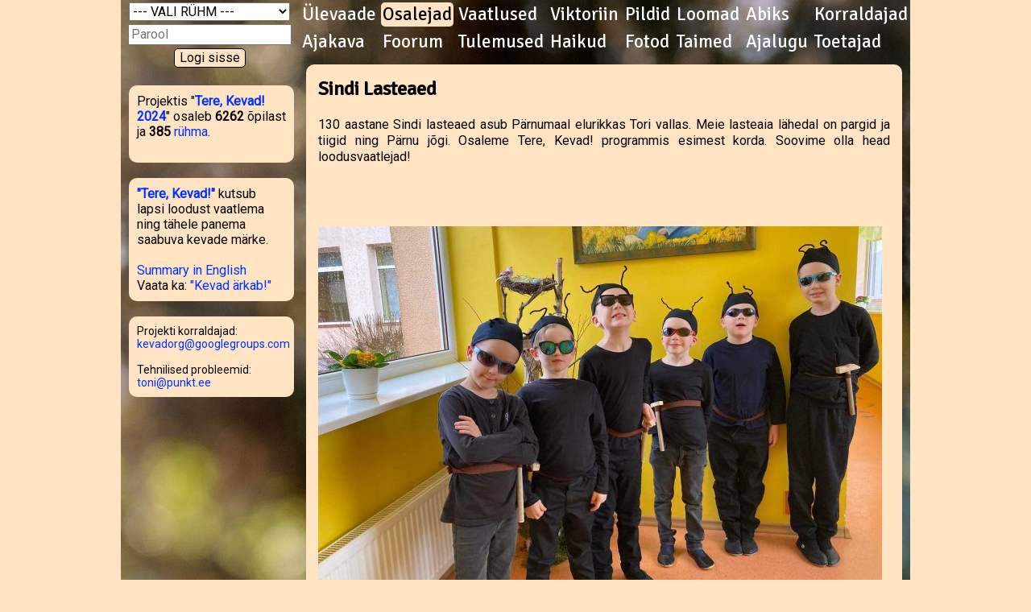

--- FILE ---
content_type: text/html; charset=utf-8
request_url: https://terekevad.ee/?aasta=2024&leht=tutvustused&naita=282
body_size: 5862
content:
<!DOCTYPE html>
<html>
<head>
	<meta charset="UTF-8">
	<title>Tere, Kevad! 2024</title>
	<link href="https://fonts.googleapis.com/css?family=Signika" rel="stylesheet" type="text/css" />
	<link href="https://fonts.googleapis.com/css?family=Roboto" rel="stylesheet" type="text/css" />
	<link rel="shortcut icon" href="https://terekevad.ee/kevad.png" type="image/png" />
	<link rel="stylesheet" type="text/css" href="w3.css" />
	<link rel="stylesheet" type="text/css" href="kevad3.css" />
</head>
<body  style="background-color: bisque">
<div class="raam" style="background-image: url('../taustad/t28.jpg'); background-repeat: repeat-y;">
	<div style="float: left; width: 220px; vertical-align: top;">
		
				<table width="220">
					<form method="post">
					<tr align="center">
						<td>
						<select name="kool_id" class="kool">
							<option selected value="">--- VALI RÜHM ---</option>
							<option value="371">Aakre LA-AK</option>
							<option value="250">Abja G 1-3</option>
							<option value="78">Alavere PK 1</option>
							<option value="70">Alavere PK 2</option>
							<option value="225">Alavere PK 3</option>
							<option value="370">Andu-Papi Seltsi loodusring</option>
							<option value="369">Andu-Papi Seltsi loodusring (LA) "rühm 2"</option>
							<option value="154">Anna Haava nim Pala Kool (LA) "Siimu-Saamu"</option>
							<option value="190">Antsla G 2a</option>
							<option value="348">Are Kool</option>
							<option value="315">Aruheina LA "Vallatud Rohutirtsud"</option>
							<option value="96">Aruheina LA "Väledad Salgsed"</option>
							<option value="47">Aruküla LA Rukkilill "Sinilill"</option>
							<option value="57">Aruküla LA Rukkilill "Ülane"</option>
							<option value="350">Audru Kool 1a</option>
							<option value="164">Audru Kool 1b</option>
							<option value="163">Audru Kool 2a</option>
							<option value="33">Audru Kool 2b</option>
							<option value="381">Audru Kool 3a</option>
							<option value="217">August Kitzbergi nimeline G 2a</option>
							<option value="249">August Kitzbergi nimeline G 2b</option>
							<option value="218">C.R.Jakobsoni nim.Torma PK 3</option>
							<option value="30">Elva G 3b</option>
							<option value="230">Elva LA Murumuna "Jänkukesed"</option>
							<option value="91">Elva LA Murumuna "Liblikad"</option>
							<option value="85">Elva LA Murumuna "Mesimummid"</option>
							<option value="111">Emmaste PK 2</option>
							<option value="167">Emmaste PK 3</option>
							<option value="356">EraLA Rüblik "Kaisukarude rühm"</option>
							<option value="358">EraLA Rüblik "Kaisukarude rühm" 2</option>
							<option value="336">Gustav Adolfi G</option>
							<option value="362">Haabersti Vene G 3</option>
							<option value="241">Haanja Kool 1</option>
							<option value="273">Haanja Kool 23</option>
							<option value="187">Hagudi PK 3</option>
							<option value="366">Hagudi PK 5</option>
							<option value="51">Haljala Kool 2b</option>
							<option value="376">Haljala LA "Sipsik"</option>
							<option value="267">Halliste LA Pääsuke "Pääsusilmad"</option>
							<option value="42">Halliste PK</option>
							<option value="264">Halliste PK 2</option>
							<option value="276">Hargla Kool 13</option>
							<option value="31">Harku LA "Pääsuke"</option>
							<option value="7">Holstre Kool</option>
							<option value="289">Huvikool SelgeSiht</option>
							<option value="224">Illuka Kool 1</option>
							<option value="144">J. V. Veski nim Maarja-Magdaleena PK 3</option>
							<option value="339">J. V. Veski nim Maarja-Magdaleena PK 5</option>
							<option value="48">Jakob Westholmi G 3a</option>
							<option value="223">Jäneda Kool 1-2</option>
							<option value="176">Järva-Jaani G 3</option>
							<option value="132">Jüri G</option>
							<option value="374">Kadrina Keskkool 1c</option>
							<option value="331">Kadrina Keskkool 2a</option>
							<option value="34">Kaiu Kool 2</option>
							<option value="361">Kalmetu PK (LA) "Kalmetu rühm"</option>
							<option value="253">Kanepi LA Rõõmutare "Naerupall"</option>
							<option value="49">Kasti-Orgita LA "Karikakar"</option>
							<option value="211">Kehra G 5a</option>
							<option value="212">Kehra G 5c</option>
							<option value="254">Keila LA Miki "Kassikäpad"</option>
							<option value="157">Kernu PK</option>
							<option value="347">Kernu PK (LA) "Kuuseriisikas"</option>
							<option value="92">Kernu PK (LA) "Männiriisikas"</option>
							<option value="213">Kihnu Kool 2-3</option>
							<option value="166">Kiigemetsa Kool</option>
							<option value="162">Kilingi-Nõmme G 1a</option>
							<option value="181">Kilingi-Nõmme G 1b</option>
							<option value="299">Kilingi-Nõmme G 2b</option>
							<option value="183">Kilingi-Nõmme G 3a</option>
							<option value="8">Kirivere Kooli LA Tähekild "Killud"</option>
							<option value="138">Kiviõli I Keskkool 1b</option>
							<option value="41">Koeru Keskkool</option>
							<option value="16">Kohila G 4</option>
							<option value="248">Kohila G 7bd</option>
							<option value="226">Kohtla-Järve LA Tareke "Karikakrad"</option>
							<option value="64">Kohtla-Järve LA Kakuke "Mesilased"</option>
							<option value="277">Kohtla-Järve LA Kakuke "Tilgakesed"</option>
							<option value="245">Kohtla-Järve LA Kakuke "Vikerkaar"</option>
							<option value="210">Kohtla-Järve LA Karuke "2. rühm"</option>
							<option value="389">Kohtla-Järve LA Karuke "3 RÜHM"</option>
							<option value="188">Kohtla-Järve LA Karuke "3. rühm"</option>
							<option value="390">Kohtla-Järve LA Karuke "3/2"</option>
							<option value="186">Kohtla-Järve LA Karuke "7. rühm"</option>
							<option value="242">Kohtla-Järve LA Karuke "8"</option>
							<option value="243">Kohtla-Järve LA Karuke "8" 2</option>
							<option value="384">Kohtla-Järve LA Rukkilill "3. rühm Sipelgad"</option>
							<option value="279">Kohtla-Järve LA Tareke "Sinililled"</option>
							<option value="75">Koigi Kool (LA) "Suured siilid"</option>
							<option value="205">Koigi Kool 3</option>
							<option value="130">Koigi Kool 5</option>
							<option value="152">Kolga-Jaani Kool</option>
							<option value="150">Konguta Kool 2</option>
							<option value="169">Koosa LA "Lepatriinud"</option>
							<option value="284">Kose G 1c</option>
							<option value="311">Kose G 2a</option>
							<option value="234">Kose G 2c</option>
							<option value="310">Kose G 3b</option>
							<option value="72">Kose G 4b</option>
							<option value="321">Kose LA "Mängulill"</option>
							<option value="319">Kose LA "Õnnelilled"</option>
							<option value="105">Kose-Uuemõisa LA-Kool "Päikesejänkud"</option>
							<option value="69">Kose-Uuemõisa LA-Kool 2</option>
							<option value="216">Kostivere Kool</option>
							<option value="298">Kostivere Kool 2</option>
							<option value="215">Kostivere LA "Päikesekiired"</option>
							<option value="322">Krootuse PK 1</option>
							<option value="37">Krootuse PK 2</option>
							<option value="375">Krootuse PK 4</option>
							<option value="268">Kuldre Kool 5-6</option>
							<option value="32">Kuressaare Hariduse Kool 2d</option>
							<option value="357">Kuressaare Ida-Niidu LA "Kiilikese rühm"</option>
							<option value="73">Kuressaare Nooruse Kool 2c</option>
							<option value="146">Kurtna Kool (LA) "Mesimummud"</option>
							<option value="334">Kuuste Kool (LA) "Päiksekesed"</option>
							<option value="207">Kõmsi LA-AK 1</option>
							<option value="102">Kõmsi LA-AK 2-5</option>
							<option value="208">Kõmsi LA-AK 6</option>
							<option value="62">Kõo LA "Tähed"</option>
							<option value="113">Kõrveküla PK 1c</option>
							<option value="365">Kõrveküla PK 1d</option>
							<option value="222">Laagri Kool 3f</option>
							<option value="182">Laekvere PK 1</option>
							<option value="180">Laekvere PK 2</option>
							<option value="125">Laekvere PK 3</option>
							<option value="145">Lagedi LA "Mesimummud"</option>
							<option value="349">Laiuse Jaan Poska PK 4</option>
							<option value="61">Laupa PK 1</option>
							<option value="88">Laupa PK 3</option>
							<option value="172">Lehtse Kool (LA) "Vanem rühm"</option>
							<option value="355">Lindi LA-AK 24</option>
							<option value="352">Lindi LA-AK 3</option>
							<option value="258">Lohkva LA "Pokud"</option>
							<option value="382">Loksa G 2-4</option>
							<option value="160">Loo Keskkool 2a</option>
							<option value="158">Loo Keskkool 3</option>
							<option value="195">Luunja LA Midrimaa "Midrikiisud"</option>
							<option value="340">Luunja LA Midrimaa "Midrilinnud"</option>
							<option value="43">Lümanda PK 1</option>
							<option value="93">Lümanda PK 2-3</option>
							<option value="128">Lümanda PK 4</option>
							<option value="304">Maardu G 2-3</option>
							<option value="177">Maardu G 5</option>
							<option value="124">Merivälja LA "Korallid"</option>
							<option value="24">Metsküla AK 1-2</option>
							<option value="26">Metsküla AK 3</option>
							<option value="25">Metsküla AK 4-6</option>
							<option value="71">Muhu PK 5</option>
							<option value="244">Muraste Looduskool</option>
							<option value="140">Mustjala LA-PK 4-6</option>
							<option value="260">Mäetaguse PK 1</option>
							<option value="251">Mäetaguse PK 2</option>
							<option value="318">Mäetaguse PK 3</option>
							<option value="214">Narva-Jõesuu Keskkool 3</option>
							<option value="171">Nurme Kool 5</option>
							<option value="87">Nurme Kool 6</option>
							<option value="170">Nurme Kool 7</option>
							<option value="58">Nõmme LM (LA) "Siidisabad"</option>
							<option value="80">Nõo PK 1c</option>
							<option value="255">Nõo PK 2b</option>
							<option value="45">Nõo PK 2c</option>
							<option value="101">Nõva Kool 2-6</option>
							<option value="100">Näpi Kool 6</option>
							<option value="99">Näpi Kool 7</option>
							<option value="86">Näpi Kool 8</option>
							<option value="122">Olustvere LA Piilu "Muumi"</option>
							<option value="302">Orava PK 1-2</option>
							<option value="52">Orissaare G 4</option>
							<option value="76">Orissaare LA Päikesekiir "Rebased"</option>
							<option value="50">Oru LA Mesimumm "Mesilinnud"</option>
							<option value="372">Oskar Lutsu Palamuse G 1</option>
							<option value="5">Oskar Lutsu Palamuse G 2</option>
							<option value="335">Oskar Lutsu Palamuse G 3</option>
							<option value="377">Osula PK</option>
							<option value="74">Osula PK 2</option>
							<option value="29">Osula PK 3</option>
							<option value="337">Osula PK 4</option>
							<option value="143">Otepää LA "Lepatriinud"</option>
							<option value="38">Padise PK 1</option>
							<option value="379">Padise PK 1-4</option>
							<option value="275">Paide Hammerbecki PK 1a</option>
							<option value="109">Paide Hammerbecki PK 1b</option>
							<option value="342">Paide Hammerbecki PK 6a</option>
							<option value="343">Paide Hammerbecki PK 6b</option>
							<option value="67">Paide Hammerbecki PK 7d</option>
							<option value="193">Paikuse LA, Seljametsa maja "Oravakesed"</option>
							<option value="11">Paikuse LA, Seljametsa maja "Siilikesed"</option>
							<option value="270">Palamuse LA "Kurekesed"</option>
							<option value="312">Paldiski LA Naerulind "Liblikad"</option>
							<option value="4">Paldiski LA Sipsik "Lepatriinu"</option>
							<option value="3">Paldiski LA Sipsik "Maasikas"</option>
							<option value="316">Paldiski ÜhisG 2</option>
							<option value="116">Paldiski ÜhisG 6</option>
							<option value="118">Paldiski ÜhisG 7</option>
							<option value="119">Paldiski ÜhisG 8</option>
							<option value="120">Paldiski ÜhisG 9</option>
							<option value="148">Palivere PK 3</option>
							<option value="98">Pangapealse LA "Tähejütsid"</option>
							<option value="123">Parksepa Keskkool 1</option>
							<option value="18">Parksepa Keskkool 3</option>
							<option value="60">Pelguranna LA "Leiutad rühm"</option>
							<option value="115">Pihtla Kool 1-4</option>
							<option value="121">Pihtla Kool 1-4 2</option>
							<option value="325">Pihtla Kool 1-4 3</option>
							<option value="66">Pihtla LA "Soobiku semud-siilikesed"</option>
							<option value="155">Pirita Kose LA "Sipelgad"</option>
							<option value="327">Pirita MajandusG 2c</option>
							<option value="345">Pirita MajandusG 4b</option>
							<option value="240">Puhja Kool 1</option>
							<option value="219">Puhja Kool 3</option>
							<option value="68">Puhja LA Pääsusilm "Kuldnupp"</option>
							<option value="291">Puhja LA Pääsusilm "Kuldvõti"</option>
							<option value="131">Puhja LA Pääsusilm "Meelespea"</option>
							<option value="126">Puhja LA Pääsusilm "Õnnelill"</option>
							<option value="147">Põhja-Järva Kool</option>
							<option value="368">Põhja-Järva Kool 1</option>
							<option value="228">Põhja-Järva Kool 2</option>
							<option value="338">Põhja-Järva Kool 4</option>
							<option value="274">Põltsamaa ÜhisG 1-2</option>
							<option value="209">Põltsamaa ÜhisG 3b</option>
							<option value="206">Põlva Kool 1c</option>
							<option value="83">Põlva Kool 3a</option>
							<option value="238">Põlva Kool 4b</option>
							<option value="65">Põlva Lõunakaare LA Mesimumm "Sinilill"</option>
							<option value="81">Pärnu Kuninga Tänava PK 1</option>
							<option value="10">Pärnu Kuninga Tänava PK 1c</option>
							<option value="106">Pärnu Kuninga Tänava PK 2</option>
							<option value="271">Pärnu LA Pöialpoiss "Mõtleja"</option>
							<option value="317">Pärnu Rääma PK 1a</option>
							<option value="359">Pärnu Rääma PK 2b</option>
							<option value="323">Pärnu Vanalinna PK 45</option>
							<option value="82">Pärnu Vanalinna PK 7</option>
							<option value="159">Püha Johannese Kool (LA) "Jussikese LA"</option>
							<option value="141">Rakke Kool 2</option>
							<option value="137">Rakke Kool 5</option>
							<option value="178">Rakvere LA Kungla "Krõllid"</option>
							<option value="332">Rakvere PK 1</option>
							<option value="189">Rakvere Rohuaia LA "Päikesejänkud"</option>
							<option value="363">Rakvere Vabaduse Kool 4b</option>
							<option value="297">Rakvere Vabaduse Kool 4d</option>
							<option value="23">Rakvere Vabaduse Kool 5c</option>
							<option value="135">Randvere Kool 1b</option>
							<option value="231">Rannu LA "Lepatriinud"</option>
							<option value="296">Rapla Vesiroosi Kool 1b</option>
							<option value="19">Rapla Vesiroosi Kool 2a</option>
							<option value="281">Riia Eesti PK 1</option>
							<option value="386">Riisipere  LA "Kastanid"</option>
							<option value="280">Riisipere  LA "Tõrud"</option>
							<option value="237">Risti Kool 2</option>
							<option value="40">Risti Kool 4</option>
							<option value="15">Risti Kool 5-9</option>
							<option value="139">Risti PK 1</option>
							<option value="263">Risti PK 2</option>
							<option value="292">Risti PK 3</option>
							<option value="114">Risti PK 6</option>
							<option value="388">Roosna-Alliku LA Hellik</option>
							<option value="301">Ruhnu PK 2-9</option>
							<option value="309">Ruila PK 3</option>
							<option value="161">Rõngu Keskkool 1a</option>
							<option value="204">Rõngu Keskkool 1b</option>
							<option value="20">Sadala PK 4</option>
							<option value="21">Sadala PK 5</option>
							<option value="56">Saku LA Terake "Lepalinnud"</option>
							<option value="134">Sauga PK 3a</option>
							<option value="149">Savikoja</option>
							<option value="89">Sillamäe Vanalinna Kool 3a</option>
							<option value="324">Sillamäe Vanalinna Kool 3b</option>
							<option value="282">Sindi LA</option>
							<option value="333">Sindi LA "Päikesejänkud"</option>
							<option value="110">Sipa-Laukna LA "Sipa Kurepesa"</option>
							<option value="373">Sitsi LA "rühm Piibeleht"</option>
							<option value="252">Suure-Jaani Kool 3b</option>
							<option value="306">Suure-Jaani Kool 4b</option>
							<option value="63">Suure-Jaani LA Sipsik "Päikesekiired"</option>
							<option value="285">Suuremõisa LA-PK 1-6</option>
							<option value="221">Sõmeru LA Pääsusilm "Mõmmikud"</option>
							<option value="261">Tabivere LA Rõõmula "Rõõmukratid"</option>
							<option value="288">Tahkuranna LA-AK</option>
							<option value="351">Tallinna 21. Kool 1b</option>
							<option value="198">Tallinna Kesklinna PK 2d1</option>
							<option value="199">Tallinna Kesklinna PK 2d2</option>
							<option value="200">Tallinna Kesklinna PK 2d3</option>
							<option value="201">Tallinna Kesklinna PK 2d4</option>
							<option value="202">Tallinna Kesklinna PK 2d5</option>
							<option value="233">Tallinna Kristiine G 3b</option>
							<option value="173">Tallinna Kullerkupu LA</option>
							<option value="2">Tallinna KunstiG 1-3</option>
							<option value="330">Tallinna LA Naksitrallid "Mesilased"</option>
							<option value="346">Tallinna LA Pääsusilm "Lepatriinud"</option>
							<option value="79">Tallinna Lehola LA "Pöialpoisid"</option>
							<option value="272">Tallinna Liivaku LA "Hellik"</option>
							<option value="90">Tallinna Liivaku LA "Mesimummid"</option>
							<option value="329">Tallinna Liivaku LA "Naksitrallid"</option>
							<option value="84">Tallinna Liivaku LA "Õnneseened"</option>
							<option value="97">Tallinna Meelespea LA "Naksitrallid"</option>
							<option value="194">Tallinna Meelespea LA "Sipsikud"</option>
							<option value="28">Tallinna Mustamäe G 2a</option>
							<option value="313">Tallinna Mustamäe G 2c</option>
							<option value="17">Tallinna Mürakaru LA "Õnnekarud"</option>
							<option value="294">Tallinna Pääsküla G 1b</option>
							<option value="239">Tallinna Suur-Pae LA "Pääsukesed"</option>
							<option value="278">Tallinna Suur-Pae LA "Rühm 9  Vikerkaar"</option>
							<option value="227">Tallinna Suur-Pae LA "Sipelgad"</option>
							<option value="229">Tallinna Sõbrakese LA "Mesilane, Siilike"</option>
							<option value="184">Tallinna Tondi PK</option>
							<option value="153">Tallinna Unistuse LA "Sajajalgsed"</option>
							<option value="22">Tamsalu G 2</option>
							<option value="236">Tamsalu G 3a</option>
							<option value="104">Tartu Descartes'i Kool 1a</option>
							<option value="95">Tartu Hiie Kool 2b</option>
							<option value="192">Tartu LA Krõll "Särtsukrõllid"</option>
							<option value="246">Tartu LA Lotte "Sinised Elevandid"</option>
							<option value="103">Tartu LA Poku "Liblikas"</option>
							<option value="54">Tartu LA Rõõmumaa "Lepatriinu"</option>
							<option value="27">Tartu LM (LA) "R2"</option>
							<option value="142">Tartu LM 5</option>
							<option value="367">Tartu Maarjamõisa LA "Sinilind"</option>
							<option value="303">Tartu Pärli Kool</option>
							<option value="133">Tartu Pärli Kool 34</option>
							<option value="127">Tartu Pärli Kool 6a</option>
							<option value="13">Tartu Tamme Kool 2b</option>
							<option value="256">Tartu Tamme Kool 2d</option>
							<option value="387">Tartu WaldorfG 1a</option>
							<option value="305">Tarvastu G 3b</option>
							<option value="295">Tarvastu LA</option>
							<option value="39">Tarvastu LA "Lepatriinud"</option>
							<option value="354">Tarvastu LA "Naksitralli rühm"</option>
							<option value="353">Tarvastu LA "Puhhi rühm"</option>
							<option value="314">Tilsi PK 3</option>
							<option value="344">Toila G 2b</option>
							<option value="151">Tori PK 1</option>
							<option value="9">Tõrva G 2a</option>
							<option value="165">Tõrva Kool, Riidaja LA</option>
							<option value="385">Tõrvandi Kool</option>
							<option value="262">Tõrvandi Kool 1b</option>
							<option value="380">Tõrvandi Kool 1c</option>
							<option value="259">Türi Lokuta LA "Põrnikate rühm"</option>
							<option value="197">Türi PK 2b</option>
							<option value="203">Unipiha AK 1-4</option>
							<option value="286">Valga Priimetsa Kool</option>
							<option value="287">Valga Priimetsa Kool 2</option>
							<option value="6">Valga Priimetsa Kool 4b</option>
							<option value="12">Valga PK 2a</option>
							<option value="107">Valga PK 2c</option>
							<option value="136">Valga PK 3d</option>
							<option value="59">Valgu PKi (LA) lasteaiarühm</option>
							<option value="53">Valjala PK 1</option>
							<option value="360">Vana-Vigala PK 2</option>
							<option value="328">Varbla Kool</option>
							<option value="293">Varbla Kool 13</option>
							<option value="378">Varstu LA "Liitrühm"</option>
							<option value="44">Vasta Kool 3</option>
							<option value="55">Viiratsi Kool 4</option>
							<option value="185">Viljandi Kaare Kool 1a2a</option>
							<option value="77">Viljandi Paalalinna Kool 1a</option>
							<option value="300">Viluste PK 1</option>
							<option value="36">Virtsu Kool 3-4</option>
							<option value="326">Vohnja LA-AK 4</option>
							<option value="35">Voore PK (LA) "Siilike"</option>
							<option value="175">Vormsi LA-PK 4-9</option>
							<option value="235">Võnnu LA Värvuke "Siilikesed"</option>
							<option value="168">Võru Kesklinna Kool 2d</option>
							<option value="156">Võru Kesklinna Kool 3b</option>
							<option value="232">Võru Kreutzwaldi Kool 2b</option>
							<option value="320">Võsukese LA "Männivõsud"</option>
							<option value="174">Väike-Maarja G 1a</option>
							<option value="247">Väike-Maarja G 1b</option>
							<option value="129">Väike-Maarja G 3a</option>
							<option value="94">Väike-Maarja G 3b</option>
							<option value="307">Värska G 1</option>
							<option value="14">Värska G 2</option>
							<option value="308">Värska G 3</option>
							<option value="46">Vääna Mõisakool (LA) "Mõmmid-Miisud"</option>
							<option value="364">Vääna-Jõesuu Kool 3</option>
							<option value="269">Väätsa PK 1</option>
							<option value="191">Väätsa PK 2</option>
							<option value="179">Väätsa PK 3</option>
							<option value="257">Õisu LA "Õisu"</option>
							<option value="283">Ääsmäe LA "Pokud"</option>
							<option value="290">Ääsmäe PK</option>
							<option value="108">Ääsmäe PK (LA) "3.a"</option>
							<option value="112">Ääsmäe PK 3b</option>
							<option value="265">Ääsmäe PK 5a</option>
							<option value="266">Ääsmäe PK 5b</option>
							<option value="220">Ääsmäe PK 6</option>
		
						</select>
						</td>
					</tr>
					<tr align="center">
						<td><input type="password" class="login" name="parool" placeholder="Parool" /></td>
					</tr>
					<!--tr align="center">
						<td><input type="text" class="login" name="kasutaja" placeholder="Kasutaja (vajadusel)"/></td>
					</tr-->
					<tr align="center">
						<td>
							<input type="submit" style="background-color: bisque; border: 1px solid; border-radius: 5px;" name="login" value="Logi sisse" />
						</td>
					</tr>
					</form>
				</table>
<br />			<div style=" background-color: bisque;" class="boksvasak">
					<!-- box_liitu -->
Projektis "<b><a href="https://terekevad.ee/">Tere, Kevad! 2024</a></b>" osaleb 
<b>6262</b> õpilast ja <b>385</b> <a href="?aasta=2024&leht=os1">rühma</a>.
<br /><br />
			</div>	
<br />			<div style=" background-color: bisque;" class="boksvasak">
					<!-- box_praegu -->
<b><a href="https://terekevad.ee/">"Tere, Kevad!"</a></b> kutsub lapsi loodust vaatlema ning tähele panema saabuva kevade märke.
<br />
<br />
<a href="?aasta=2024&leht=english">Summary in English</a><br />
Vaata ka: <a href="?aasta=2024&leht=springalive">"Kevad ärkab!"</a>
			</div>	
<br />			<div style=" background-color: bisque;" class="boksvasak">
					<!-- box_teade -->
<div  style="font-size:14px">Projekti korraldajad:<br /><a href="mailto:kevadorg@googlegroups.com">kevadorg@googlegroups.com</a>
<br /><br />
Tehnilised probleemid:<br /><a href="mailto:toni@punkt.ee">toni@punkt.ee</a>
</div>

			</div>	
	
	</div>
	<div style="float: left; width: 760px; vertical-align: top; margin: 0px">
					<style>
			A.menyy:hover, A.menyy:active {
				background-color: bisque; 
			}
			A.menyy2, A.menyy2:visited {
				background-color: bisque; 
			}
			</style>
			<table border="0" width="100%" align="center">
	
				<tr>
		
					<td>
						<a href="?aasta=2024&leht=ylevaade" class="menyyd menyy">Ülevaade</a>
					</td>
		
					<td>
						<a href="?aasta=2024&leht=osalejad" class="menyyd menyy2">Osalejad</a>
					</td>
		
					<td>
						<a href="?aasta=2024&leht=vaatlused" class="menyyd menyy">Vaatlused</a>
					</td>
		
					<td>
						<a href="?aasta=2024&leht=viktoriin" class="menyyd menyy">Viktoriin</a>
					</td>
		
					<td>
						<a href="?aasta=2024&leht=pildid" class="menyyd menyy">Pildid</a>
					</td>
		
					<td>
						<a href="?aasta=2024&leht=loomad" class="menyyd menyy">Loomad</a>
					</td>
		
					<td>
						<a href="?aasta=2024&leht=abiks" class="menyyd menyy">Abiks</a>
					</td>
		
					<td>
						<a href="?aasta=2024&leht=korraldajad" class="menyyd menyy">Korraldajad</a>
					</td>
	
				</tr>
	
				<tr>
		
					<td>
						<a href="?aasta=2024&leht=ajakava" class="menyyd menyy">Ajakava</a>
					</td>
		
					<td>
						<a href="?aasta=2024&leht=foorum" class="menyyd menyy">Foorum</a>
					</td>
		
					<td>
						<a href="?aasta=2024&leht=tulemused" class="menyyd menyy">Tulemused</a>
					</td>
		
					<td>
						<a href="?aasta=2024&leht=haikud" class="menyyd menyy">Haikud</a>
					</td>
		
					<td>
						<a href="?aasta=2024&leht=fotod" class="menyyd menyy">Fotod</a>
					</td>
		
					<td>
						<a href="?aasta=2024&leht=taimed" class="menyyd menyy">Taimed</a>
					</td>
		
					<td>
						<a href="?aasta=2024&leht=ajalugu" class="menyyd menyy">Ajalugu</a>
					</td>
		
					<td>
						<a href="?aasta=2024&leht=toetajad" class="menyyd menyy">Toetajad</a>
					</td>
	
				</tr>
			</table>
			<div style="background-color: bisque;" class="boks">
					<h2>Sindi Lasteaed</h2>
			
<p>130 aastane Sindi lasteaed asub Pärnumaal elurikkas Tori vallas. Meie lasteaia lähedal on pargid ja tiigid ning Pärnu jõgi. Osaleme Tere, Kevad! programmis esimest korda. Soovime olla head loodusvaatlejad!<br />
<br />
<br />
<br />
</p>
	
		<p><img src="2024/tutvustused/282_1.jpg" /></p>
			</div>	
		<br />
	</div>
</div>
<script type="text/javascript">
	var gaJsHost = (("https:" == document.location.protocol) ? "https://ssl." : "http://www.");
	document.write(unescape("%3Cscript src='" + gaJsHost + "google-analytics.com/ga.js' type='text/javascript'%3E%3C/script%3E"));
</script>
<script type="text/javascript">
	try {
	var pageTracker = _gat._getTracker("UA-7378188-1");
	pageTracker._trackPageview();
	} catch(err) {}
</script>
</body>
</html>
